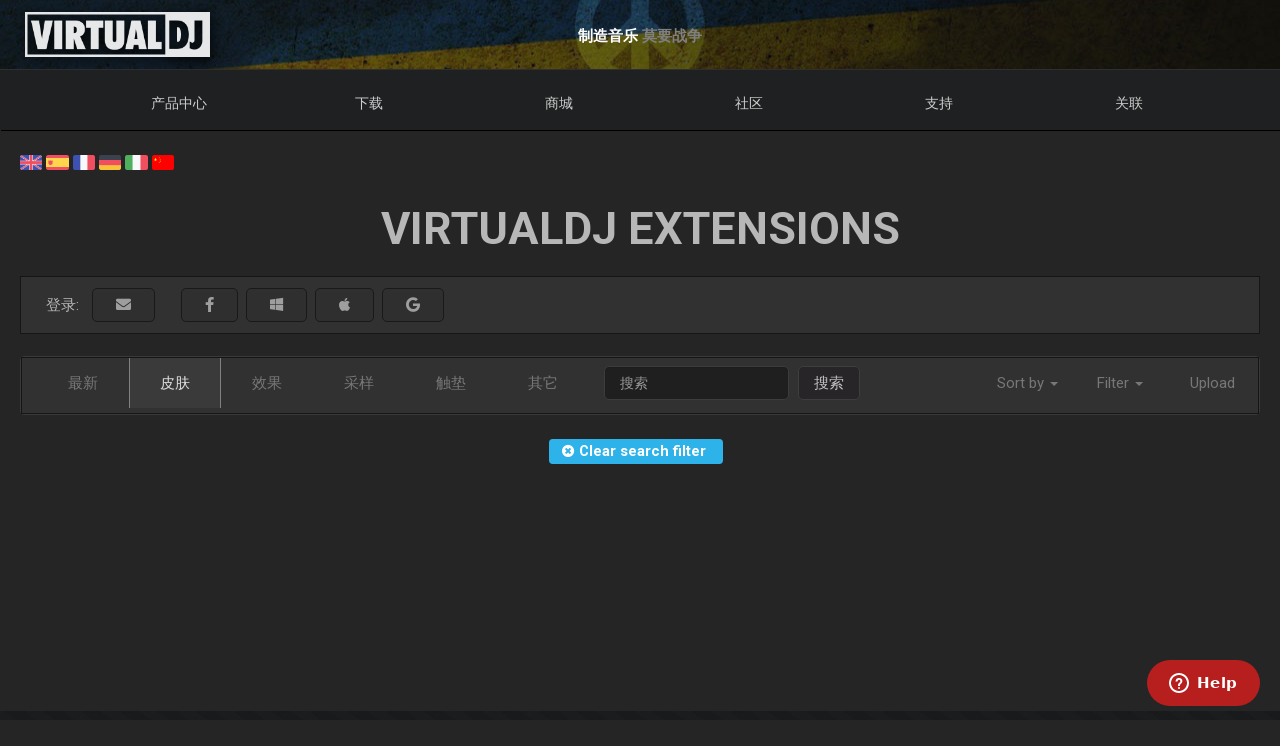

--- FILE ---
content_type: text/html; charset=UTF-8
request_url: http://cn.virtualdj.com/plugins/index.html?category=1&filter=2&page=7&os=pc&subcat=4&sort=downloads
body_size: 40086
content:
<!DOCTYPE html>
		<!--[if lt IE 7]> <html class="lt-ie9 lt-ie8 lt-ie7"> <![endif]-->
		<!--[if IE 7]>    <html class="lt-ie9 lt-ie8"> <![endif]-->
		<!--[if IE 8]>    <html class="lt-ie9"> <![endif]-->
		<!--[if gt IE 8]><!--> <html class="" lang="cn"> <!--<![endif]-->
		<head>
		<link rel="canonical" href="https://cn.virtualdj.com/plugins/?category=1&page=7&os=pc&subcat=4"/>
		<meta name="viewport" content="width=device-width, initial-scale=1.0, minimum-scale=1.0, maximum-scale=1.5, user-scalable=yes">
		<!-- Old Explorer HTML5 enabling codeenable use of HTML5 sectioning elements in Internet Explorer 6-9, Safari 4.x (and iPhone 3.x), and Firefox 3.x.
		-->
		<!--[if lt IE 9]>
		<script src="//html5shiv.googlecode.com/svn/trunk/html5.js"></script>
		<style type="text/css">
		.clear {
		zoom: 1;
		display: block;
		}
		</style>
		<![endif]--><script async src="https://www.googletagmanager.com/gtag/js?id=UA-7811656-1"></script><script>window.dataLayer = window.dataLayer || []; function gtag(){dataLayer.push(arguments);} gtag('js', new Date()); gtag('config', 'UA-7811656-1');</script><title>VirtualDJ - Download skins extensions (cn)</title>
<meta name="description" content="With over 100,000,000 downloads, VirtualDJ packs the most advanced DJ technology. Both perfect to start DJing, and perfect for advanced pro DJs."/>
<meta name="keywords" content="dj software,mixing software,mix mp3,virtualdj,virtual dj,mp3 mix,dj,video,vj,software,download,bpm,turntable,mixer,disc jockey,beat,beat matching,seamless,loops,party,atomix,atomixmp3,atomix productions,numark,cue,vinyl,serato,ssl,automated,recording,cd,cd burning,pitch,tempo,master tempo,skins,plugins,player,turntables,radio,broadcasting,shoutcast,winamp,playlist,scratch,sync,nightclub,night club,night,club,hercules,dj,virtual vinyl,timecode,timecoded,vinyl,timecoded vinyl,tcv"/>
<meta http-equiv="Content-Type" content="text/html; charset=UTF-8"/>
<meta name="revisit-after" content="5 days"/>
<meta http-equiv="Pragma" content="no-cache"/>
<meta http-equiv="Cache-Control" content="no-cache, must-revalidate"/>
<!-- Apple Android - retina and non retina -->
<link rel="apple-touch-icon" sizes="57x57" href="/apple-touch-icon-57x57.png"/>
<link rel="apple-touch-icon" sizes="114x114" href="/apple-touch-icon-114x114.png"/>
<link rel="apple-touch-icon" sizes="72x72" href="/apple-touch-icon-72x72.png"/>
<link rel="apple-touch-icon" sizes="144x144" href="/apple-touch-icon-144x144.png"/>
<link rel="apple-touch-icon" sizes="60x60" href="/apple-touch-icon-60x60.png"/>
<link rel="apple-touch-icon" sizes="120x120" href="/apple-touch-icon-120x120.png"/>
<link rel="apple-touch-icon" sizes="76x76" href="/apple-touch-icon-76x76.png"/>
<link rel="apple-touch-icon" sizes="152x152" href="/apple-touch-icon-152x152.png"/>
<link rel="apple-touch-icon" sizes="180x180" href="/apple-touch-icon-180x180.png"/>
<meta name="apple-mobile-web-app-title" content="VirtualDJ Website"/>
<!-- ICO file for IE and old browsers -->
<link rel="icon" type="image/icon" href="/favicon.ico?ver=8.0"/>
<link rel="shortcut icon" type="image/icon" href="/favicon.ico?ver=8.0"/> 
<!-- modern icons all other browsers - png -->
<link rel="icon" type="image/png" href="/favicon-192x192.png" sizes="192x192"/>
<link rel="icon" type="image/png" href="/favicon-160x160.png" sizes="160x160"/>
<link rel="icon" type="image/png" href="/favicon-96x96.png" sizes="96x96"/>
<link rel="icon" type="image/png" href="/favicon-16x16.png" sizes="16x16"/>
<link rel="icon" type="image/png" href="/favicon-32x32.png" sizes="32x32"/>
<!-- Win8 tile -->
<meta name="msapplication-TileColor" content="#ff0045"/>
<meta name="msapplication-TileImage" content="/mstile-144x144.png"/>
<meta name="application-name" content="VirtualDJ Website" />
<!-- IE11 tiles -->
<meta name="msapplication-square70x70logo" content="/mstile-70x70.png"/>
<meta name="msapplication-square150x150logo" content="/mstile-150x150.png"/>
<meta name="msapplication-wide310x150logo" content="/mstile-310x150.png"/>
<meta name="msapplication-square310x310logo" content="/mstile-310x310.png"/>

<meta name="robots" content="noindex"><meta property="og:title" content="VirtualDJ - Download skins extensions (cn)" /><meta property="og:type" content="article" /><meta property="og:url" content="https://cn.virtualdj.com/plugins/?category=1&page=7&os=pc&subcat=4"/><meta property="og:site_name" content="VirtualDJ Website"/><meta property="og:image" content="" /><meta property="fb:admins" content="stephane.clavel,1347391771"/><link rel="stylesheet" href="/css/v9-core.css?foo=20260101" type="text/css"/><link rel="stylesheet" href="/css/ukraine.css?foo=20260101" type="text/css"/><link rel="stylesheet" href="/css/magnific-popup.css?foo=20260101" type="text/css"/><link rel="stylesheet" href="/css/tooltipster.css?foo=20260101" type="text/css"/><link rel="stylesheet" href="/css/darkmode.css?foo=20260101" type="text/css"/><link rel="stylesheet" href="/css/plugins.css?foo=20260101" type="text/css"/><script src="/js/jquery-3.7.1.min.js" language="javascript" type="text/javascript"></script><script src="/js/common.js?foo=20260101" language="javascript" type="text/javascript"></script><script src="/js/bootstrap.min.js?foo=20260101" language="javascript" type="text/javascript"></script><script src="/js/jquery.magnific-popup.min.js?foo=20260101" language="javascript" type="text/javascript"></script><script src="/js/jquery.tooltipster.min.js?foo=20260101" language="javascript" type="text/javascript"></script><script>$(document).ready(function() {
  $(".tooltips").tooltipster({contentAsHTML: true,theme: "vdj-tooltips "});
  $(".image-popup").magnificPopup({type: "image"});
  $(".star-rating input").click(function(){ $.post("/plugins/index.html?addonid="+$(this).parent().data("addonid")+"&setstars="+$(this).attr("value")); });
  $(".plugindllink").click(function(){ if ($(this).attr("href")=="#") $.magnificPopup.open({ items: {
     src: "<div style='position:relative;background:#FFF;padding:20px;width:auto;max-width:500px;margin:auto;padding:40px;border-radius:10px;'>请直接在VirtualDJ软件内下载扩展插件</div>",
     type: "inline", preloader: true}});
  });
});</script><script id="ze-snippet" src="https://static.zdassets.com/ekr/snippet.js?key=1c8e9398-bc90-42af-bea0-b998896f3ac0"> </script>
<script>
window.zESettings = { webWidget: { 
  contactOptions: { enabled: true },
  helpCenter: { 
    originalArticleButton: false
  },
  contactForm: {
    tags: ['ip.18.223.116.129']
  }
} };
zE('webWidget', 'setLocale', 'cn');
zE('webWidget', 'helpCenter:setSuggestions', { labels: ['main'] });
</script><base target="_top"></head><body id="body"><section id="outer-wrapper">
  	<section id="inner-wrapper">
	  <!-- HEADER -->
	  <header id="pageheader">
		<div id="headerwrap">
			<a href="//virtualdj.com"><div id="headerlogo"></div></a>
	     	<div id="headerslogan">
				<!-- <span class="text-white" id="sloganfirst">全球最受欢迎的DJ软件</span>
				<span class="text-light" id="sloganlast"> 音频和视频混缩</span> -->
				<span class="text-white" id="sloganfirst">制造音乐</span>
				<span class="text-light" id="sloganlast"> 莫要战争</span>
			 </div>
		 </div>
	  </header>
		<!-- NAVIGATION -->
		<nav id="top-menu">
		<ul id="topmenu-full">
		<li class="topmenu-level1 nolink" id="menu-logo">
			<a href="//virtualdj.com"><img id="mobile-logo" src="/images/v9/menu/logo.png"/></a>
		</li>
		<li class="topmenu-level1"><a href="/products/virtualdj/features.html">产品中心</a>
		<div class="mega-dropdown">
			<section class="fullgrid">
				<article class="grid-1-1 grid-large-1-24">&nbsp;</article>
				<article class="grid-1-3 grid-medium-1-3 grid-large-6-24">
					<b>VirtualDJ</b>
						<a href="/download/index.html" class="menu-link"><i class="icon-caret-right"></i> 下载</a>
						<a href="/buy/index.html" class="menu-link"><i class="icon-caret-right"></i> 商城</a>
						<a href="/products/virtualdj/features.html" class="menu-link"><i class="icon-caret-right"></i> 功能</a>
						<a href="/products/virtualdj/price.html" class="menu-link"><i class="icon-caret-right"></i> 资费和许可证</a>
						<a href="/products/virtualdj/screenshot.html" class="menu-link"><i class="icon-caret-right"></i> 外观界面</a>
						<a href="/djs/testimonials/index.html" class="menu-link"><i class="icon-caret-right"></i> Testimonials</a>
				</article>
				<article class="grid-1-3 grid-medium-1-3 grid-large-6-24">
						<b>网络音频曲库</b>
						<a href="/products/onlinecatalogs.html" class="menu-link"><i class="icon-caret-right"></i> 内容订阅</a>
						<br>
						<b>DJ硬件设备</b>
						<a href="/products/hardware.html" class="menu-link"><i class="icon-caret-right"></i> 控制器和混音台</a>
						<a href="/buy/controlvinyl.html" class="menu-link"><i class="icon-caret-right"></i> DVS时间编码黑胶</a>
				</article>
				<article class="grid-1-3 grid-medium-1-3 grid-large-6-24">
						<b>其它产品</b>
						<a href="/products/vdjremote.html" class="menu-link"><i class="icon-caret-right"></i> Android & iOS 远控</a>
						<a href="/buy/clothing.html" class="menu-link"><i class="icon-caret-right"></i> 衣物和饰品</a>
						<br>
						<b>淘汰产品</b>
						<a href="/products/legacy.html" class="menu-link"><i class="icon-caret-right"></i> 旧版本</a>
				</article>
				<article class="grid-1-1 grid-medium-1-1 grid-large-5-24 menu-image-container">
					<center>
					<img class="menu-image menu-image-vdj" src="/images/v9/menu/menu-products.png?ver=2020" />
					<a href="/download/index.html"><button class="button button-gray hover-blue">下载</button></a>&nbsp;&nbsp;
					<a href="/buy/index.html"><button class="button button-gray hover-blue">商城</button></a>
					</center>
				</article>
			</section>
		</div>
		</li>
		<li class="topmenu-level1"><a href="/download/index.html">下载</a>
			<div class="mega-dropdown">
				<section class="fullgrid">
					<article class="grid-1-1 grid-large-1-24">&nbsp;</article>
					<article class="grid-1-3 grid-large-6-24">
						<b>VirtualDJ</b>
							<a href="/download/index.html" class="menu-link"><i class="icon-caret-right"></i> 下载</a>
							<a href="/manuals/virtualdj.html" class="menu-link"><i class="icon-caret-right"></i> 用户手册</a>
							<a href="/manuals/hardware.html" class="menu-link"><i class="icon-caret-right"></i> 硬件手册</a>
							<br>
							<a href="/download/index.html"><button class="button button-gray hover-blue">下载</button></a>
					</article>
					<article class="grid-1-3 grid-large-6-24">
						<b>插件和扩展</b>
							<a href="/plugins/index.html?category=effects&subcat=1" class="menu-link"><i class="icon-caret-right"></i> 音频插件</a>
							<a href="/plugins/index.html?category=effects&subcat=2" class="menu-link"><i class="icon-caret-right"></i> 视频效果</a>
							<a href="/plugins/index.html?category=skins" class="menu-link"><i class="icon-caret-right"></i> 界面和皮肤</a>
							<a href="/plugins/index.html?category=samples" class="menu-link"><i class="icon-caret-right"></i> 采样包</a>
					</article>
					<article class="grid-1-3 grid-large-6-24">
						<b>DVS时间编码</b>
							<a href="/products/timecode/cd.html" class="menu-link"><i class="icon-caret-right"></i> 时间编码光盘</a>
					</article>
					<article class="grid-1-1 grid-large-1-24">&nbsp;</article>
					<article class="grid-1-1 grid-large-4-24 menu-image-container">
						<center>
							<img class="menu-image" src="/images/v9/menu/menu-download.png" />
						</center>
					</article>
				</section>
			</div>
		</li>
		<li class="topmenu-level1"><a href="/buy/index.html">商城</a>
			<div class="mega-dropdown">
				<section class="fullgrid">
					<article class="grid-1-1 grid-medium-1-1 grid-large-5-24 menu-image-container">
						<center>
						<img class="menu-image menu-image-vdj" src="/images/v9/menu/menu-products.png?ver=2020" />
						<a href="/buy/index.html?product=pro"><button class="button button-gray hover-blue">立即购买</button></a>
						</center>
					</article>
					<article class="grid-1-1 grid-large-1-24">&nbsp;</article>
					<article class="grid-1-3 grid-medium-1-3 grid-large-6-24">
						<b>VirtualDJ</b>
						<a href="/buy/index.html" class="menu-link"><i class="icon-caret-right"></i> 购买许可证</a>
						<a href="/products/virtualdj/price.html" class="menu-link"><i class="icon-caret-right"></i> 许可证选项</a>
						<a href="/products/business.html" class="menu-link"><i class="icon-caret-right"></i> 商业许可证</a>
						<a href="/products/virtualdj/price.html#comparison" class="menu-link"><i class="icon-caret-right"></i> 版本对比图表</a>
					</article>
					<article class="grid-1-3 grid-medium-1-3 grid-large-6-24">
						<b>内容目录</b>
						<a href="/buy/index.html?product=cuaudio" class="menu-link"><i class="icon-caret-right"></i> 音频曲库</a>
						<a href="/buy/index.html?product=cuvideo" class="menu-link"><i class="icon-caret-right"></i> 视频曲库</a>
						<a href="/buy/index.html?product=cukaraoke0" class="menu-link"><i class="icon-caret-right"></i> 卡啦OK曲库</a>
					</article>
					<article class="grid-1-3 grid-medium-1-3 grid-large-6-24">
						<b>其它产品</b>
						<a href="/products/vdjremote.html" class="menu-link"><i class="icon-caret-right"></i> Android & iOS 远控</a>
						<a href="/buy/controlvinyl.html" class="menu-link"><i class="icon-caret-right"></i> DVS时间编码黑胶</a>
						<a href="/buy/clothing.html" class="menu-link"><i class="icon-caret-right"></i> 衣物和饰品</a>
					</article>
				</section>
			</div>

		</li>
		<li class="topmenu-level1"><a href="/forums/index.html">社区</a>
			<div class="mega-dropdown">
				<section class="fullgrid">
					<article class="grid-1-1 grid-large-1-24">&nbsp;</article>
					<article class="grid-1-3 grid-large-6-24">
						<b>创建和贡献</b>
							<a href="/wiki/Developers.html" class="menu-link"><i class="icon-caret-right"></i> 开发者SDK</a>
							<a href="/wiki/PluginSDK8.html" class="menu-link"><i class="icon-caret-right"></i> 开发插件</a>
							<a href="/wiki/Skin%20SDK%208.html" class="menu-link"><i class="icon-caret-right"></i> 开发皮肤</a>
							<a href="/wiki/Modify%20a%20Skin.html" class="menu-link"><i class="icon-caret-right"></i> 编辑皮肤</a>
					</article>
					<article class="grid-1-3 grid-large-6-24">
						<b>网络</b>
							<a href="/charts/index.html" class="menu-link"><i class="icon-caret-right"></i> Community Charts</a>
							<a href="/users/index.html" class="menu-link"><i class="icon-caret-right"></i> 网络用户</a>
							<br/>
							<b>Top DJs</b>
							<a href="/djs/top100djs/index.html" class="menu-link"><i class="icon-caret-right"></i> Top100DJs</a>
							<a href="/djs/dmc-championships/index.html" class="menu-link"><i class="icon-caret-right"></i> DMC Championships</a>
							<a href="/djs/testimonials/index.html" class="menu-link"><i class="icon-caret-right"></i> Top DJ Testimonials</a>
							<a href="/djs/index.html" class="menu-link"><i class="icon-caret-right"></i> 著名DJ</a>
					</article>
					<article class="grid-1-3 grid-large-6-24">
						<b>论坛</b>
							<a href="/forums/81/VirtualDJ_Technical_Support.html" class="menu-link"><i class="icon-caret-right"></i> 技术支持</a>
							<a href="/forums/30/General_Discussion.html" class="menu-link"><i class="icon-caret-right"></i> 普通论坛</a>
							<a href="/forums/18/Wishes_and_new_features.html" class="menu-link"><i class="icon-caret-right"></i> 期待新功能</a>
							<br>
							<a href="/forums/index.html"><button class="button button-gray hover-blue">论坛</button></a>
					</article>
					<article class="grid-1-1 grid-large-4-24 menu-image-container">
						<center>
							<img class="menu-image" src="/images/v9/menu/menu-community.png" />
						</center>
					</article>
				</section>
			</div>
		</li>
		<li class="topmenu-level1"><a href="/help/">支持</a>
			<div class="mega-dropdown">
				<section class="fullgrid">
					<article class="grid-1-1 grid-large-4-24 menu-image-container">
						<center>
							<br>
							<img class="menu-image" src="/images/v9/menu/menu-support.png" />
						</center>
					</article>
					<article class="grid-1-1 grid-large-2-24">&nbsp;</article>
					<article class="grid-1-3 grid-large-6-24">
						<b>知识文章</b>
							<a href="/wiki/FAQ.html" class="menu-link"><i class="icon-caret-right"></i> 问题答疑</a>
							<a href="/wiki/index.html" class="menu-link"><i class="icon-caret-right"></i> 知识数据库（百科）</a>
					</article>
					<article class="grid-1-3 grid-large-6-24">
						<b>用户手册</b>
							<a href="/manuals/virtualdj.html" class="menu-link"><i class="icon-caret-right"></i> 软件教程</a>
							<a href="/manuals/hardware.html" class="menu-link"><i class="icon-caret-right"></i> 硬件手册</a>
						<br>
						<b>教程</b>
							<a href="/help/videotutorials.html?view=gettingstarted" class="menu-link"><i class="icon-caret-right"></i> 开始</a>
							<a href="/help/videotutorials.html?view=quicktips" class="menu-link"><i class="icon-caret-right"></i> 快捷提示</a>
					</article>
					<article class="grid-1-3 grid-large-6-24">
						<b>帮助和支持</b>
							<a href="/help/" class="menu-link"><i class="icon-caret-right"></i> 帮助中心</a>
							<br>
							<a href="/help/"><button class="button button-gray hover-blue">获取帮助</button></a>
					</article>
				</section>
			</div>
		</li>
				<li class="topmenu-level1"><a href="/users/connect.html">关联</a>
			<div class="mega-dropdown">
				<section class="fullgrid">
					<article  class="grid-1-1 grid-large-4-24 menu-image-container">
						<center>
							<img class="menu-image" src="/images/v9/menu/menu-login.png" />
						</center>
					</article>
					<article class="grid-1-1 grid-large-1-24 menu-image-container">&nbsp;</article>
					<article class="grid-1-3 grid-large-3-24 menu-image-container">&nbsp;</article>
					<article class="grid-1-1 grid-medium-1-1 grid-large-16-24">
						<div id="menu-sociallogin">
							<b>通过邮箱或您的社交媒体关联登录</b>
							<form action="/users/connect.html" method="POST">
								<input type="hidden" name="returnUrl" value="/plugins/index.html?category=1&filter=2&page=7&os=pc&subcat=4&sort=downloads">
								<button class="button button-gray hover-blue" type="submit" name="MailLogin" ><i class="icon-envelope"></i>&nbsp;邮箱</button>
								<button class="button button-gray hover-blue" type="submit" name="FacebookLogin"><i class="icon-facebook-sign"></i>&nbsp;Facebook</button>
								<button class="button button-gray hover-blue" type="submit" name="MicrosoftLogin"><i class="icon-windows"></i>&nbsp;Microsoft</button>
								<button class="button button-gray hover-blue" type="submit" name="AppleLogin"><i class="icon-apple"></i>&nbsp;Apple</button>
								<button class="button button-gray hover-blue" type="submit" name="GoogleLogin"><i class="icon-google-plus"></i>&nbsp;Google</button>
							</form>
						</div>
					</article>
				</section>
			</div>
		</li>
				<li class="topmenu-level1" id="topmenu-last">&nbsp;</li>
	</ul>
	<div id="mobilemenu-button" class="mobilemenu-button">
		<span id="mobilemenu-toggle">
			  <div class="bar1"></div>
			  <div class="bar2"></div>
			  <div class="bar3"></div>
		</span>
	</div>
</nav>	

<div id="mobilemenu-wrapper">	
	<nav id="mobile-menu">
			<ul id="topmenu-mobile" class="mobilemenu-hidden">
				<li class="topmobile-level1">
					<label for="mobiledrop-1">产品中心</label>
					<input type="radio" name="mobilemenu-selected" id="mobiledrop-1"/>
					<div class="mobile-megamenu">
					   <b>VirtualDJ</b>
						<a href="/download/index.html" class="menu-link"><i class="icon-caret-right"></i> 下载</a>
						<a href="/buy/index.html" class="menu-link"><i class="icon-caret-right"></i> 商城</a>
						<a href="/products/virtualdj/features.html" class="menu-link"><i class="icon-caret-right"></i> 功能</a>
						<a href="/products/virtualdj/price.html" class="menu-link"><i class="icon-caret-right"></i> 资费和许可证</a>
						<a href="/products/virtualdj/screenshot.html" class="menu-link"><i class="icon-caret-right"></i> 外观界面</a>
						<a href="/djs/testimonials/index.html" class="menu-link"><i class="icon-caret-right"></i> Testimonials</a>
						<b>网络曲库</b>
						<a href="/products/onlinecatalogs.html" class="menu-link"><i class="icon-caret-right"></i> 内容订阅</a>
						<br>
						<b>硬件设备</b>
						<a href="/products/hardware.html" class="menu-link"><i class="icon-caret-right"></i> 控制器和混音台</a>
						<a href="/buy/controlvinyl.html" class="menu-link"><i class="icon-caret-right"></i> DVS时间编码黑胶和CD</a>
						<b>其它产品</b>
						<a href="/products/vdjremote.html" class="menu-link"><i class="icon-caret-right"></i> Android & iOS 远控</a>
						<a href="/buy/clothing.html" class="menu-link"><i class="icon-caret-right"></i> 衣物和饰品</a>
						<br>
						<b>淘汰产品</b>
						<a href="/products/legacy.html" class="menu-link"><i class="icon-caret-right"></i> 旧版本</a>
					</div>
				</li>
				<li class="topmobile-level1">
					<label for="mobiledrop-2">下载</label>
					<input type="radio" name="mobilemenu-selected" id="mobiledrop-2"/>
					<div class="mobile-megamenu">
						<b>VirtualDJ</b>
							<a href="/download/index.html" class="menu-link"><i class="icon-caret-right"></i> 下载</a>
							<a href="/manuals/virtualdj.html" class="menu-link"><i class="icon-caret-right"></i> 用户手册</a>
							<a href="/manuals/hardware.html" class="menu-link"><i class="icon-caret-right"></i> 硬件手册</a>
						<b>插件和扩展</b>
							<a href="/plugins/index.html?category=effects&subcat=1" class="menu-link"><i class="icon-caret-right"></i> 音频插件</a>
							<a href="/plugins/index.html?category=effects&subcat=2" class="menu-link"><i class="icon-caret-right"></i> 视频效果</a>
							<a href="/plugins/index.html?category=skins" class="menu-link"><i class="icon-caret-right"></i> 界面和皮肤</a>
							<a href="/plugins/index.html?category=samples" class="menu-link"><i class="icon-caret-right"></i> 采样包</a>
						<b>DVS时间编码</b>
							<a href="/products/timecode/cd.html" class="menu-link"><i class="icon-caret-right"></i> 时间编码CD信号</a>
					</div>
				</li>
				<li class="topmobile-level1">
					<a href="/buy/index.html"><label>商城</label></a>
				</li>
				<li class="topmobile-level1">
					<label for="mobiledrop-3">社区</label>
					<input type="radio" name="mobilemenu-selected" id="mobiledrop-3"/>
					<div class="mobile-megamenu">
						<b>论坛</b>
              <a href="/forums/index.html" class="menu-link"><i class="icon-caret-right"></i> 全部板块</a>
							<a href="/forums/81/VirtualDJ_Technical_Support.html" class="menu-link"><i class="icon-caret-right"></i> 技术支持</a>
							<a href="/forums/30/General_Discussion.html" class="menu-link"><i class="icon-caret-right"></i> 普通论坛</a>
							<a href="/forums/18/Wishes_and_new_features.html" class="menu-link"><i class="icon-caret-right"></i> 期待新功能</a>
						<b>网络</b>
							<a href="/charts/index.html" class="menu-link"><i class="icon-caret-right"></i> Community Charts</a>
							<a href="/users/index.html" class="menu-link"><i class="icon-caret-right"></i> 网络用户</a>
						<b>Top DJs</b>
							<a href="/djs/top100djs/index.html" class="menu-link"><i class="icon-caret-right"></i> Top100DJs</a>
							<a href="/djs/dmc-championships/index.html" class="menu-link"><i class="icon-caret-right"></i> DMC Championships</a>
							<a href="/djs/testimonials/index.html" class="menu-link"><i class="icon-caret-right"></i> Top DJ Testimonials</a>
							<a href="/djs/index.html" class="menu-link"><i class="icon-caret-right"></i> 著名DJ</a>
						<b>创建和贡献</b>
							<a href="/wiki/Developers.html" class="menu-link"><i class="icon-caret-right"></i> 开发者SDK</a>
							<a href="/wiki/PluginSDK8.html" class="menu-link"><i class="icon-caret-right"></i> 开发插件</a>
							<a href="/wiki/Skin%20SDK%208.html" class="menu-link"><i class="icon-caret-right"></i> 开发皮肤</a>
							<a href="/wiki/Modify%20a%20Skin.html" class="menu-link"><i class="icon-caret-right"></i> 编辑皮肤</a>
					</div>
				</li>
				<li class="topmobile-level1">
					<label for="mobiledrop-5">支持</label>
					<input type="radio" name="mobilemenu-selected" id="mobiledrop-5"/>
					<div class="mobile-megamenu">
						<b>帮助和支持</b>
							<a href="/help/" class="menu-link"><i class="icon-caret-right"></i> 帮助中心</a>
						<b>用户手册</b>
							<a href="/manuals/virtualdj.html" class="menu-link"><i class="icon-caret-right"></i> 软件教程</a>
							<a href="/manuals/hardware.html" class="menu-link"><i class="icon-caret-right"></i> 硬件手册</a>
						<b>知识文章</b>
							<a href="/wiki/FAQ.html" class="menu-link"><i class="icon-caret-right"></i> 问题答疑</a>
							<a href="/wiki/index.html" class="menu-link"><i class="icon-caret-right"></i> 知识数据库（百科）</a>
						<b>教程</b>
							<a href="/totd/" class="menu-link"><i class="icon-caret-right"></i> 视频贴士</a>
					</div>
				</li>
								<li class="topmobile-level1">
					<label for="mobiledrop-4">关联</label>
					<input type="radio" name="mobilemenu-selected" id="mobiledrop-4"/>
					<div class="mobile-megamenu">
						<br>
						<b>通过邮箱或<br>您的社交媒体关联登录</b> 
						<form action="/users/connect.html" method="POST">
							<input type="hidden" name="returnUrl" value="/plugins/index.html?category=1&filter=2&page=7&os=pc&subcat=4&sort=downloads">
							<button class="button button-gray button-medium hover-blue" type="submit" name="FacebookLogin"><i class="icon-facebook-sign"></i>&nbsp;Facebook</button><br><br>
							<button class="button button-gray button-medium hover-blue" type="submit" name="MicrosoftLogin"><i class="icon-windows"></i>&nbsp;Microsoft</button><br><br>
							<button class="button button-gray button-medium hover-blue" type="submit" name="AppleLogin"><i class="icon-apple"></i>&nbsp;Apple</button><br><br>
							<button class="button button-gray button-medium hover-blue" type="submit" name="GoogleLogin"><i class="icon-google-plus"></i>&nbsp;Google</button><br><br>
							<button class="button button-gray button-medium hover-blue" type="submit" name="MailLogin" ><i class="icon-envelope"></i>&nbsp;邮箱</button>
						</form>
						<br><br>
						<b>账户</b>
							<a href="/users/connect.html" class="menu-link"><i class="icon-caret-right"></i> 创建账户</a>
							<a href="/contact/cantlogin.html" class="menu-link"><i class="icon-caret-right"></i> 忘记密码</a>		
					</div>
				</li>
							</ul>
	</nav>
	<div class="clearfix"></div>
</div>

<!-- content -->
<section class="content-regular" id="content">
<div id="menu-flags">
	<a href="//virtualdj.com/plugins/index.html?category=1&filter=2&page=7&os=pc&subcat=4&sort=downloads" title="English"><img src="/images/v8/menuflags/english.png"/></a>
	<a href="//es.virtualdj.com/plugins/index.html?category=1&filter=2&page=7&os=pc&subcat=4&sort=downloads" title="Spanish language"><img src="/images/v8/menuflags/spanish.png"/></a>
	<a href="//fr.virtualdj.com/plugins/index.html?category=1&filter=2&page=7&os=pc&subcat=4&sort=downloads" title="French language"><img src="/images/v8/menuflags/french.png"/></a>
	<a href="//de.virtualdj.com/plugins/index.html?category=1&filter=2&page=7&os=pc&subcat=4&sort=downloads" title="German language"><img src="/images/v8/menuflags/german.png"/></a>
	<a href="//it.virtualdj.com/plugins/index.html?category=1&filter=2&page=7&os=pc&subcat=4&sort=downloads" title="Italian language"><img src="/images/v8/menuflags/italian.png"/></a>
	<a href="//cn.virtualdj.com/plugins/index.html?category=1&filter=2&page=7&os=pc&subcat=4&sort=downloads" title="Chinese language"><img src="/images/v8/menuflags/chinese.png"/></a>
</div><h1 class="toptitle">VirtualDJ Extensions</h1><form action="/users/connect.html" method="POST">
<input type="hidden" name="returnUrl" value="/plugins/index.html?category=1&filter=2&page=7&os=pc&subcat=4&sort=downloads">
<div class="whitebox bar_loggin gray-gradient">
  <div class="container-fluid">
    <div class="loginbar_buttons_group">
      <div class="btn-group loggedbar_buttons">
        <span id="loginbar_quicksign">登录:&nbsp;&nbsp;</span>
        <span class="inline">
        <button class="btn gray-gradient" type="submit" name="EmailLogin" title="登录方式 Email">&nbsp;&nbsp;<i class="fas fa-envelope"></i></i>&nbsp;&nbsp;</button>
        &nbsp;&nbsp;<div class="hide-medium"><br></div>
        <button class="btn gray-gradient" type="submit" name="FacebookLogin" title="登录方式 Facebook">&nbsp;&nbsp;<i class="fab fa-facebook-f"></i></i>&nbsp;&nbsp;</button>
        <button class="btn gray-gradient" type="submit" name="MicrosoftLogin" title="登录方式 Microsoft ID">&nbsp;&nbsp;<i class="fab fa-windows"></i></i>&nbsp;&nbsp;</button>
        <button class="btn gray-gradient" type="submit" name="AppleLogin" title="登录方式 Apple ID">&nbsp;&nbsp;<i class="fab fa-apple"></i></i>&nbsp;&nbsp;</button>
        <button class="btn gray-gradient" type="submit" name="GoogleLogin" title="登录方式 Google">&nbsp;&nbsp;<i class="fab fa-google"></i>&nbsp;&nbsp;</button>
        </span>
      </div>
    </div>
  </div>
</div>
<div style="clear:both;"></div>
</form>
<br><nav class="navbar navbar-default addonpage" role="navigation">
  <div class="container-fluid gray-gradient">
    <!--  toggle get grouped for better mobile display -->
    <div class="navbar-header">
      <button type="button" class="navbar-toggle" data-toggle="collapse" data-target="#bs-example-navbar-collapse-1">
        <span class="sr-only">Toggle navigation</span>
        <span class="icon-bar"></span>
        <span class="icon-bar"></span>
        <span class="icon-bar"></span>
      </button>
    </div>

    <!-- Collect the nav links, forms, and other content for toggling -->
    <div class="collapse navbar-collapse" id="bs-example-navbar-collapse-1">
      <ul class="nav navbar-nav">
        <li><a href="/plugins/index.html?category=new">最新</a></li>
        <li class="active"><a href="/plugins/index.html?category=skins">皮肤</a></li>
        <li><a href="/plugins/index.html?category=effects">效果</a></li>
        <li><a href="/plugins/index.html?category=samples">采样</a></li>
        <li><a href="/plugins/index.html?category=pads">触垫</a></li>
        <li><a href="/plugins/index.html?category=other">其它</a></li>
      </ul>
      

      <form class="navbar-form navbar-left" role="search" method="get" action="/plugins/index.html">
      <input type="hidden" name="category" value="1"><input type="hidden" name="filter" value="2"><input type="hidden" name="page" value="7"><input type="hidden" name="os" value="pc"><input type="hidden" name="subcat" value="4"><input type="hidden" name="sort" value="downloads">        <div class="form-group">
          <input type="text" class="form-control" name="search" placeholder="搜索" value="">
        </div>
        <button type="submit" class="btn btn-default">搜索</button>
      </form>

      <ul class="nav navbar-nav navbar-right">

   
    
        <li class="dropdown">
          <a href="#" class="dropdown-toggle" data-toggle="dropdown">Sort by <b class="caret"></b></a>
          <ul class="dropdown-menu">
<li><a href="/plugins/index.html?category=1&filter=2&page=7&os=pc&subcat=4&sort=popularity"><i class="icon-user padding"></i>  Popularity</a></li>            <li><a href="/plugins/index.html?category=1&filter=2&page=7&os=pc&subcat=4&sort=downloads"><i class="icon-ok"></i><i class="icon-download-alt padding"></i>  Downloads</a></li>
            <li><a href="/plugins/index.html?category=1&filter=2&page=7&os=pc&subcat=4&sort=votes"><i class="icon-star padding"></i>  Votes</a></li>
            <li><a href="/plugins/index.html?category=1&filter=2&page=7&os=pc&subcat=4&sort=date"><i class="icon-calendar padding"></i>  Date</a></li>
          </ul>
        </li>
   
        <li class="dropdown">
          <a href="#" class="dropdown-toggle" data-toggle="dropdown">Filter <b class="caret"></b></a>
          <ul class="dropdown-menu">
            <li><a href="/plugins/index.html?category=1&filter=2&page=7&subcat=4&sort=downloads&"><i class="icon-ok"></i><i class="icon-windows padding"></i>  PC</a></li>
            <li><a href="/plugins/index.html?category=1&filter=2&page=7&subcat=4&sort=downloads&os=mac"><i class="icon-apple padding"></i>  Mac</a></li>
            <li><a href="/plugins/index.html?category=1&filter=2&page=7&os=pc&sort=downloads&subcat=1"><i class="icon-filter padding"></i>  Interface</a></li>
            <li><a href="/plugins/index.html?category=1&filter=2&page=7&os=pc&sort=downloads&subcat=2"><i class="icon-filter padding"></i>  Video Output</a></li>
            <li><a href="/plugins/index.html?category=1&filter=2&page=7&os=pc&sort=downloads&subcat=3"><i class="icon-filter padding"></i>  Karaoke Output</a></li>
            <li><a href="/plugins/index.html?category=1&filter=2&page=7&os=pc&sort=downloads&"><i class="icon-ok"></i><i class="icon-filter padding"></i>  Remote App</a></li>
          </ul>
        </li>


  <li><a href="/plugins/upload.html" class="tooltips" title="Upload your own creation">Upload</a></li>
      </ul>
    </div><!-- /.navbar-collapse -->
  </div><!-- /.container-fluid -->
</nav><center><a href="/plugins/index.html?category=skins" style="text-decoration:none;font-size:1.3em;"><span class="label label-primary"><b>&nbsp;<i class="icon-remove-sign"></i>&nbsp;Clear search filter &nbsp;</b></span></a>&nbsp;&nbsp;</center><br><section class="grid vdj8 mainsection"><section class="grid vdj8 subsection"></section></section> <!-- end forum transitional class -->
<div class="clearfix"></div>
</section><!-- end content -->
<div class="clearfix"></div>
</section><!-- end inner wrapper -->
<footer id="pagefooter">
<section class="grid-box" id="footerboxes">
        <article id="footerbox-1" class="col small-col-half medium-col-1-4">

              <div class="footerbox">
                <h5><span class="text-blue"><i class="icon-play"></i></span> 关于VirtualDJ</h5>
                <ul>
                <li><a href="/download/">下载</a></li>
                <li><a href="/buy/">商城</a></li>
                <li><a href="/products/virtualdj/features.html">功能</a></li>
                <li><a href="/products/virtualdj/price.html">资费和许可证</a></li>
                <li><a href="/products/virtualdj/screenshot.html">外观界面</a></li>
                </ul>
              </div>

        </article>
        <article id="footerbox-4" class="col small-col-half medium-col-1-4">
              <div class="footerbox">
                <h5><span class="text-blue"><i class="icon-play"></i></span> 支持</h5>
                <ul>
                <li><a href="/help/">联系支持</a></li>
                <li><a href="/manuals/virtualdj.html">用户手册</a></li>
                <li><a href="/wiki/FAQ.html">问答</a></li>
                <li><a href="/wiki/index.html">VDJ百科</a></li>
                <li><a href="/forums/">论坛</a></li>
                </ul>
              </div>
        </article>
        <article id="footerbox-4" class="col small-col-half medium-col-1-4">
              <div class="footerbox">
                <h5><span class="text-blue"><i class="icon-play"></i></span> 公司</h5>
                <ul>
                <li><a href="/atomixproductions/">关于我们</a></li>
                <li><a href="/help/">联系我们</a></li>
                <li><a href="/atomixproductions/jobs.html">工作</a></li>
                <li><a href="/privacy/">隐私政策</a></li>
                <li><a href="/EULA/">用户许可协议</a></li>
                </ul>
              </div>
        </article>
        <article id="footerbox-3" class="col small-col-half medium-col-1-4">
              <div class="footerbox">
                <h5><span class="text-blue"><i class="icon-play"></i></span> 关注我们</h5>
                <span class="social-link">
                 <ul>
                 <li><a href="https://www.facebook.com/virtualdjsoftware" target="_blank"><i class="icon-facebook"></i>&nbsp;&nbsp;&nbsp;Facebook</a></li>
                 <li><a href="https://www.youtube.com/user/virtualdjofficial" target="_blank"><i class="icon-youtube-play"></i> YouTube</a></li>
                 <li><a href="https://instagram.com/virtualdjsoftware" target="_blank"><i class="icon-instagram"></i> Instagram #virtualdj</a></li>
                 <li><a href="https://twitter.com/virtualdj" target="_blank"><i class="icon-twitter"></i> Twitter #virtualdj</a></li>
                 </ul>
                </span>
             </div>
        </article>
   </section>
<!-- bottom -->
<section class="grid-box" role="copyright-footer" id="bottomfooter">
        <article class="col compact-full medium-col-1-1">
          <center><a href="/atomixproductions/">&copy; Atomix Productions</a></center>
        </article>
 </section>
</footer>
</section><!-- end outer wrapper section -->
<!-- scripts -->
<script type="text/javascript">
window.onscroll = function() {
  var menunodes = document.getElementById('topmenu-full').childNodes;
    if (document.body.scrollTop > 70 || document.documentElement.scrollTop > 70) {
      document.getElementById("top-menu").style.position = "fixed";
      document.getElementById("content").style.paddingTop = "60px";
        for(var i=0; i<menunodes.length; i++) {
            if (menunodes[i].nodeName == 'LI') {
                 menunodes[i].style.width = "13%";
             }
        }
        document.getElementById("mobile-logo").style.display = "block";
    } else {
      document.getElementById("content").style.paddingTop = "0px";
       document.getElementById("top-menu").style.position = "relative";
         for(var i=0; i<menunodes.length; i++) {
            if (menunodes[i].nodeName == 'LI') {
                 menunodes[i].style.width = "15%";
             }
          }
           document.getElementById("topmenu-last").style.width = "5%";
           document.getElementById("menu-logo").style.width = "5%";
           document.getElementById("headerlogo").style.display = "block";
           document.getElementById("mobile-logo").style.display = "none";
         } 
};
var setCheck;
var x = 0;
var mobilemenu = document.getElementsByName('mobilemenu-selected');
document.getElementById('mobilemenu-button').onclick = function() {
    document.getElementById("mobilemenu-button").classList.toggle("mobilemenu-clicked");
    document.getElementById("mobilemenu-wrapper").classList.toggle("menuvisible");
    document.getElementById("body").classList.toggle("menu-moveright");
    document.getElementById("body").classList.toggle("background-dark");
    document.getElementById("mobilemenu-button").classList.toggle("menu-moveleft");
    for(var i=0;i<mobilemenu.length;i++) mobilemenu[i].checked = false;
}

for(x = 0; x < mobilemenu.length; x++){
  mobilemenu[x].onclick = function(){
      if(setCheck != this){
           setCheck = this;
      } else{
          this.checked = false;
          setCheck = null;
    }
  };
}

</script>
<div id="fb-root"></div>
<script>(function(d, s, id) {
  var js, fjs = d.getElementsByTagName(s)[0];
  if (d.getElementById(id)) return;
  js = d.createElement(s); js.id = id;
  js.src = "//connect.facebook.net/en_US/sdk.js#xfbml=1&appId=1023988617671915&version=v3.0";
  fjs.parentNode.insertBefore(js, fjs);
}(document, 'script', 'facebook-jssdk'));
</script></body></html>